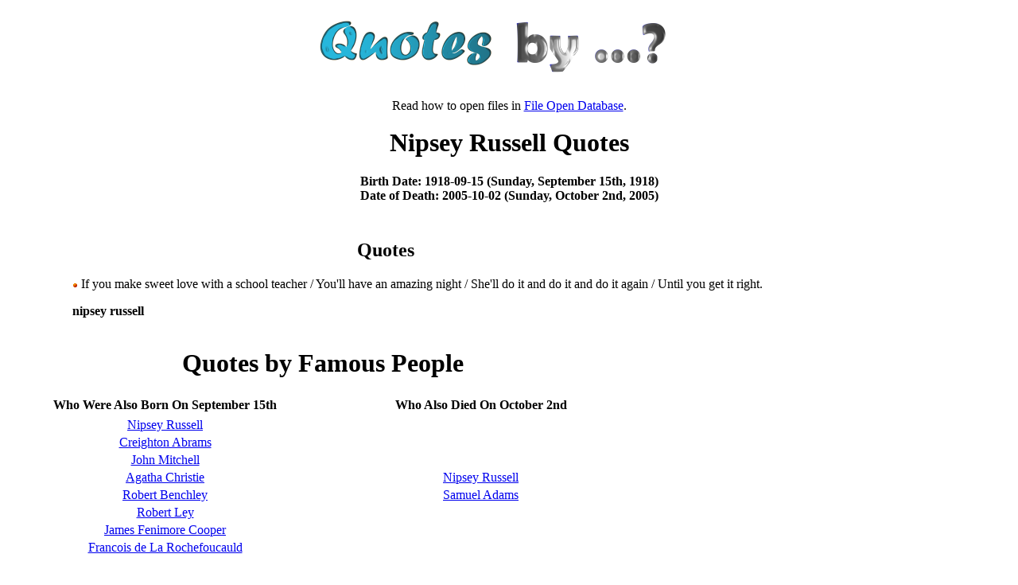

--- FILE ---
content_type: text/html; charset=UTF-8
request_url: https://quotesby.net/Nipsey-Russell
body_size: 1408
content:
<HTML>
<HEAD>
</HEAD>
<BODY>
<!--
<script type="text/javascript"><!--
google_ad_client = "pub-5477782479719580";
google_ad_slot = "2624913120";
google_ad_width = 180;
google_ad_height = 60;
google_cpa_choice = "";
</script>
<!--<script type="text/javascript"
src="http://pagead2.googlesyndication.com/pagead/show_ads.js">
</script>
<script type="text/javascript">
var gaJsHost = (("https:" == document.location.protocol) ? "https://ssl." : "http://www.");
document.write("\<script src='" + gaJsHost + "google-analytics.com/ga.js' type='text/javascript'>\<\/script>" );
</scr ipt>
<script type="text/javascript">
var pageTracker = _gat._getTracker("UA-960225-1");
pageTracker._initData();
pageTracker._trackPageview();
</script>
-->
<DIV width=800px style="margin-left:auto;margin-right:auto;text-align:center">
<A HREF="http://www.quotesby.net"><IMG BORDER=0 SRC="images/head.png"></A>
<TABLE ALIGN=CENTER><TR><TD WIDTH=800px ALIGN=CENTER><HTML>
<HEAD>
<TITLE>nipsey russell Quotes</TITLE>

<H1>Nipsey Russell Quotes</H1><B>Birth Date: 1918-09-15 (Sunday, September 15th, 1918)</B><BR><B>Date of Death: 2005-10-02 (Sunday, October 2nd, 2005)</B><BR><BR><TR><TD>&nbsp;</TD></TR>
<p>Read how to open files in <a href="http://extensionfile.net/database">File Open Database</a>.

<TABLE><TR><TD ALIGN=LEFT><CENTER><H2>Quotes</H2></CENTER><OL><UL>
<P><LI style="list-style-type: none; list-style-image: none;"><IMG SRC="images/small-bullet.gif"> If you make sweet love with a school teacher / You'll have an amazing night / She'll do it and do it and do it again / Until you get it right.</LI><P ALIGN=LEFT><STRONG>nipsey russell</STRONG></UL></OL></TD></TR></TABLE></B>
<P>
<TABLE>
<TR><TH COLSPAN=2 WIDTH=700><H1>Quotes by Famous People</</TH></TR>
<TR><TH WIDTH=50%>Who Were Also Born On September 15th</TH><TH WIDTH=50%>Who Also Died On October 2nd</TH></TR>
<TR><TD ALIGN=CENTER>
<TABLE>
<TR><TD ALIGN=CENTER><A HREF="Nipsey-Russell">Nipsey Russell</A></TD></TR><TR><TD ALIGN=CENTER><A HREF="Creighton-Abrams">Creighton Abrams</A></TD></TR><TR><TD ALIGN=CENTER><A HREF="John-Mitchell">John Mitchell</A></TD></TR><TR><TD ALIGN=CENTER><A HREF="Agatha-Christie">Agatha Christie</A></TD></TR><TR><TD ALIGN=CENTER><A HREF="Robert-Benchley">Robert Benchley</A></TD></TR><TR><TD ALIGN=CENTER><A HREF="Robert-Ley">Robert Ley</A></TD></TR><TR><TD ALIGN=CENTER><A HREF="James-Fenimore-Cooper">James Fenimore Cooper</A></TD></TR><TR><TD ALIGN=CENTER><A HREF="Francois-de-La-Rochefoucauld">Francois de La Rochefoucauld</A></TD></TR></TABLE>
</TD><TD ALIGN=CENTER>
<TABLE>
<TR><TD ALIGN=CENTER><A HREF="Nipsey-Russell">Nipsey Russell</A></TD></TR><TR><TD ALIGN=CENTER><A HREF="Samuel-Adams">Samuel Adams</A></TD></TR></TABLE>
</TD></TR></TABLE>
</DIV>
<P>Copyright &copy; www.quotesby.net
<script type="text/javascript">
var gaJsHost = (("https:" == document.location.protocol) ? "https://ssl." : "http://www.");
document.write("\<script src='" + gaJsHost + "google-analytics.com/ga.js' type='text/javascript'>\<\/script>" );
</script>
<script type="text/javascript" src="/meta-js.php?t=ga&g=7101738-1"></script>
<script defer src="https://static.cloudflareinsights.com/beacon.min.js/vcd15cbe7772f49c399c6a5babf22c1241717689176015" integrity="sha512-ZpsOmlRQV6y907TI0dKBHq9Md29nnaEIPlkf84rnaERnq6zvWvPUqr2ft8M1aS28oN72PdrCzSjY4U6VaAw1EQ==" data-cf-beacon='{"version":"2024.11.0","token":"b8f4114e5e384081b916fb35b759bf41","r":1,"server_timing":{"name":{"cfCacheStatus":true,"cfEdge":true,"cfExtPri":true,"cfL4":true,"cfOrigin":true,"cfSpeedBrain":true},"location_startswith":null}}' crossorigin="anonymous"></script>
</BODY>
</HTML></HTML>


--- FILE ---
content_type: text/html; charset=UTF-8
request_url: https://quotesby.net/meta-js.php?t=ga&g=7101738-1
body_size: -208
content:
var pageTracker = _gat._getTracker("UA-7101738-1");
pageTracker._initData();
pageTracker._trackPageview();
